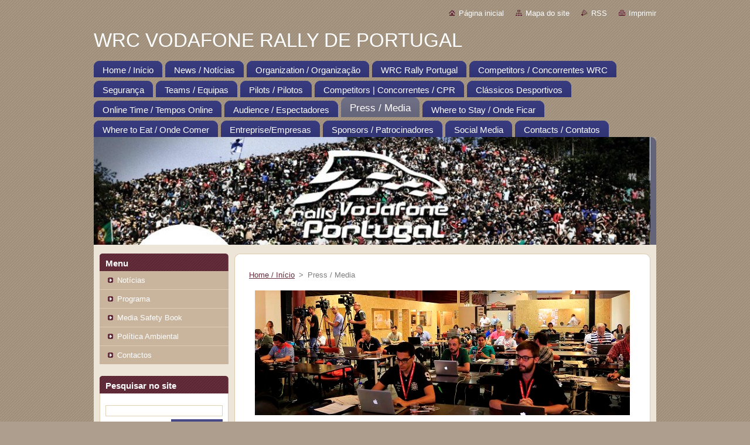

--- FILE ---
content_type: text/html; charset=UTF-8
request_url: https://www.wrcrallydeportugal.com/press-media/
body_size: 12514
content:
<!--[if lte IE 9]><!DOCTYPE HTML PUBLIC "-//W3C//DTD HTML 4.01 Transitional//EN" "https://www.w3.org/TR/html4/loose.dtd"><![endif]-->
<!DOCTYPE html>
<!--[if IE]><html class="ie" lang="pt"><![endif]-->
<!--[if gt IE 9]><!--> 
<html lang="pt">
<!--<![endif]-->
  <head>
    <!--[if lt IE 8]><meta http-equiv="X-UA-Compatible" content="IE=EmulateIE7"><![endif]--><!--[if IE 8]><meta http-equiv="X-UA-Compatible" content="IE=EmulateIE8"><![endif]--><!--[if IE 9]><meta http-equiv="X-UA-Compatible" content="IE=EmulateIE9"><![endif]-->
    <base href="https://www.wrcrallydeportugal.com/">
  <meta charset="utf-8">
  <meta name="description" content="Mídia ou Média, nacionais e estrangeiros">
  <meta name="keywords" content="Mídia, media, orgãos comunicação social, rally portugal, ralis, apilotos, Press, media, orgãos comunicação social, rally portugal, ralis, apilotos">
  <meta name="generator" content="Webnode">
  <meta name="apple-mobile-web-app-capable" content="yes">
  <meta name="apple-mobile-web-app-status-bar-style" content="black">
  <meta name="format-detection" content="telephone=no">
    <link rel="icon" type="image/svg+xml" href="/favicon.svg" sizes="any">  <link rel="icon" type="image/svg+xml" href="/favicon16.svg" sizes="16x16">  <link rel="icon" href="/favicon.ico">  <link rel="stylesheet" href="https://www.wrcrallydeportugal.com/wysiwyg/system.style.css">
<link rel="canonical" href="https://www.wrcrallydeportugal.com/press-media/">
<script type="text/javascript">(function(i,s,o,g,r,a,m){i['GoogleAnalyticsObject']=r;i[r]=i[r]||function(){
			(i[r].q=i[r].q||[]).push(arguments)},i[r].l=1*new Date();a=s.createElement(o),
			m=s.getElementsByTagName(o)[0];a.async=1;a.src=g;m.parentNode.insertBefore(a,m)
			})(window,document,'script','//www.google-analytics.com/analytics.js','ga');ga('create', 'UA-797705-6', 'auto',{"name":"wnd_header"});ga('wnd_header.set', 'dimension1', 'W1');ga('wnd_header.set', 'anonymizeIp', true);ga('wnd_header.send', 'pageview');var pageTrackerAllTrackEvent=function(category,action,opt_label,opt_value){ga('send', 'event', category, action, opt_label, opt_value)};</script>
  <link rel="alternate" type="application/rss+xml" href="https://wrcrallydeportugal.com/rss/all.xml" title="">
<!--[if lte IE 9]><style type="text/css">.cke_skin_webnode iframe {vertical-align: baseline !important;}</style><![endif]-->
    <title>Press / Media :: WRC VODAFONE RALLY DE PORTUGAL</title>
    <meta name="robots" content="index, follow">
    <meta name="googlebot" content="index, follow">   
    <link href="https://d11bh4d8fhuq47.cloudfront.net/_system/skins/v9/50000932/css/style.css" rel="stylesheet" type="text/css" media="screen,projection,handheld,tv">
    <link href="https://d11bh4d8fhuq47.cloudfront.net/_system/skins/v9/50000932/css/print.css" rel="stylesheet" type="text/css" media="print">
    <script type="text/javascript" src="https://d11bh4d8fhuq47.cloudfront.net/_system/skins/v9/50000932/js/functions.js">
    </script>
  
				<script type="text/javascript">
				/* <![CDATA[ */
					
					if (typeof(RS_CFG) == 'undefined') RS_CFG = new Array();
					RS_CFG['staticServers'] = new Array('https://d11bh4d8fhuq47.cloudfront.net/');
					RS_CFG['skinServers'] = new Array('https://d11bh4d8fhuq47.cloudfront.net/');
					RS_CFG['filesPath'] = 'https://www.wrcrallydeportugal.com/_files/';
					RS_CFG['filesAWSS3Path'] = 'https://55f69ce27e.clvaw-cdnwnd.com/4d536a2152f357a8d1fab456d042ce19/';
					RS_CFG['lbClose'] = 'Fechar';
					RS_CFG['skin'] = 'default';
					if (!RS_CFG['labels']) RS_CFG['labels'] = new Array();
					RS_CFG['systemName'] = 'Webnode';
						
					RS_CFG['responsiveLayout'] = 0;
					RS_CFG['mobileDevice'] = 0;
					RS_CFG['labels']['copyPasteSource'] = 'Ler mais:';
					
				/* ]]> */
				</script><script type="text/javascript" src="https://d11bh4d8fhuq47.cloudfront.net/_system/client/js/compressed/frontend.package.1-3-108.js?ph=55f69ce27e"></script><style type="text/css"></style></head>  
  <body>  
    <div id="body_bg">      
      <div id="site">      
        <div id="site_top">       
          <div id="nonFooter">
          
          
  <!-- HEADER_LINK -->             
  <div id="header_link">         
  
                   <div class="lang">               
                     <div id="languageSelect"></div>			            
                   </div>
  
      <!-- LINK -->
      <ul class="link">                             
      <li class="homepage"><a href="home/" 
      title="Ir para a página inicial">
      Página inicial</a></li>            
      <li class="sitemap"><a href="/sitemap/" 
      title="Ir para o mapa do site">
      Mapa do site</a></li>
      <li class="rss"><a href="/rss/" 
      title="Feeds RSS">RSS      </a></li>
      <li class="print"><a href="#" onclick="window.print(); return false;" 
      title="Imprimir página">Imprimir      </a></li>
      </ul>
      <!-- / LINK -->
  </div>
  <!-- / HEADER_LINK -->     

          
      <!-- LOGOZONE -->  
      <div id="logozone">               
        <div id="logo"><a href="home/" title="Ir para a página inicial"><span id="rbcSystemIdentifierLogo">WRC VODAFONE RALLY DE PORTUGAL</span></a></div>     
      </div>   
      <!-- / LOGOZONE -->
            
            
      <!-- MENU --> 
      <div id="menuzone"> 
        


		  <div class="box">	
        <div class="box_content">

		<ul class="menu">
	<li class="first">
  
      <a href="/home/">
      <span>
      <span>
      Home / Início
      </span>
      </span>
      
  </a>
  
  </li>
	<li>
  
      <a href="/noticias/">
      <span>
      <span>
      News / Notícias
      </span>
      </span>
      
  </a>
  
  </li>
	<li>
  
      <a href="/organizacao/">
      <span>
      <span>
      Organization / Organização
      </span>
      </span>
      
  </a>
  
  </li>
	<li>
  
      <a href="/wrc-rally-portugal/">
      <span>
      <span>
      WRC Rally Portugal
      </span>
      </span>
      
  </a>
  
  </li>
	<li>
  
      <a href="/competitors-concorrentes-wrc/">
      <span>
      <span>
      Competitors / Concorrentes WRC
      </span>
      </span>
      
  </a>
  
  </li>
	<li>
  
      <a href="/seguranca/">
      <span>
      <span>
      Segurança
      </span>
      </span>
      
  </a>
  
  </li>
	<li>
  
      <a href="/teams-equipas/">
      <span>
      <span>
      Teams / Equipas
      </span>
      </span>
      
  </a>
  
  </li>
	<li>
  
      <a href="/pilots-pilotos/">
      <span>
      <span>
      Pilots / Pilotos
      </span>
      </span>
      
  </a>
  
  </li>
	<li>
  
      <a href="/competitors-concorrentes-cpr/">
      <span>
      <span>
      Competitors | Concorrentes / CPR
      </span>
      </span>
      
  </a>
  
  </li>
	<li>
  
      <a href="/classicos-desportivos/">
      <span>
      <span>
      Clássicos Desportivos
      </span>
      </span>
      
  </a>
  
  </li>
	<li>
  
      <a href="/tempos-online/">
      <span>
      <span>
      Online Time / Tempos Online
      </span>
      </span>
      
  </a>
  
  </li>
	<li>
  
      <a href="/audience-espetadores/">
      <span>
      <span>
      Audience / Espectadores
      </span>
      </span>
      
  </a>
  
  </li>
	<li class="open selected activeSelected">
  
      <a href="/press-media/">
      <span>
      <span>
      Press / Media
      </span>
      </span>
      
  </a>
  
  </li>
	<li>
  
      <a href="/wheretostay-ondeficar/">
      <span>
      <span>
      Where to Stay / Onde Ficar
      </span>
      </span>
      
  </a>
  
  </li>
	<li>
  
      <a href="/wheretoeat-ondecomer/">
      <span>
      <span>
      Where to Eat / Onde Comer
      </span>
      </span>
      
  </a>
  
  </li>
	<li>
  
      <a href="/entreprise-empresas/">
      <span>
      <span>
      Entreprise/Empresas
      </span>
      </span>
      
  </a>
  
  </li>
	<li>
  
      <a href="/sponsors-patrocinadores/">
      <span>
      <span>
      Sponsors / Patrocinadores
      </span>
      </span>
      
  </a>
  
  </li>
	<li>
  
      <a href="/social-media/">
      <span>
      <span>
      Social Media
      </span>
      </span>
      
  </a>
  
  </li>
	<li class="last">
  
      <a href="/contacts-contatos/">
      <span>
      <span>
      Contacts / Contatos
      </span>
      </span>
      
  </a>
  
  </li>
</ul>

        </div>
			</div>

					    
      </div><!-- /menuzone --> 
      <!-- /MENU -->
            
          
      <!-- HEADER -->          
      <div id="header">  
        <div id="header_box">
          <div class="illustration">       
                  <p id="moto"><span id="rbcCompanySlogan" class="rbcNoStyleSpan"></span></p>
                <img src="https://55f69ce27e.clvaw-cdnwnd.com/4d536a2152f357a8d1fab456d042ce19/200016187-12d7412d76/Logo principal (1).jpg?ph=55f69ce27e" width="950" height="184" alt="">                <span class="masque"><!-- masque --></span>
          </div><!-- /illustration -->
        </div><!-- /header_box -->  
      </div><!-- /header -->            
      <!-- /HEADER -->
 
                    
             
<!-- MAIN -->
<div id="main"> 
                                         
      <!-- SIDEBAR -->
      <div id="sidebar">              
        <div id="sidebar_content">
                
          



        <div class="box_title"><h2>Menu</h2></div>
  
								<div id="sideMenu">

		<ul class="menu">
	<li class="first"><a href="/midia-media/noticias/">Notícias</a></li>
	<li><a href="/midia-media/programa/">Programa</a></li>
	<li><a href="/midia-media/media-safety-book/">Media Safety Book</a></li>
	<li><a href="/midia-media/politica-ambiental/">Política Ambiental</a></li>
	<li class="last"><a href="/midia-media/contactos/">Contactos</a></li>
</ul>

                </div><!-- id="sideMenu" -->      

					
                  
          

		  <div class="box">            
        <div class="box_title"><h2>Pesquisar no site</h2></div>            
        <div class="box_content">

		<form action="/search/" method="get" id="fulltextSearch">
		
		    <label for="fulltextSearchText" class="hidden">Pesquisar no site</label>
      	<input type="text" id="fulltextSearchText" name="text"><br />
      	<span><input class="submit" type="submit" value="Pesquisar"></span>
				<div class="cleaner"><!-- / --></div>

		</form>

		    </div>
      </div>

		 
                  
          

      <div class="box">
        <div class="box_title"><h2>Contactos</h2></div>
        <div class="box_content">
          
		

      <p><strong>Notícias Apilotos</strong></p>
      
      
      <p class="address">Portugal</p>

	            
      
      
      <p class="phone">+351 928 450 581</p>

	
      
	
	    <p class="email"><a href="&#109;&#97;&#105;&#108;&#116;&#111;:&#112;&#114;&#101;&#115;&#115;&#64;&#110;&#111;&#116;&#105;&#99;&#105;&#97;&#115;&#45;&#97;&#112;&#105;&#108;&#111;&#116;&#111;&#115;&#46;&#112;&#116;"><span id="rbcContactEmail">&#112;&#114;&#101;&#115;&#115;&#64;&#110;&#111;&#116;&#105;&#99;&#105;&#97;&#115;&#45;&#97;&#112;&#105;&#108;&#111;&#116;&#111;&#115;&#46;&#112;&#116;</span></a></p>

	           

		
                      
        </div>
      </div> 

					          
          
          <div class="rbcWidgetArea" style="text-align: center;"><a class="weatherwidget-io" href="https://forecast7.com/pt/41d18n8d70/matosinhos/" data-label_1="MATOSINHOS" data-label_2="WEATHER" data-theme="original" >MATOSINHOS WEATHER</a>
<script>
!function(d,s,id){var js,fjs=d.getElementsByTagName(s)[0];if(!d.getElementById(id)){js=d.createElement(s);js.id=id;js.src='https://weatherwidget.io/js/widget.min.js';fjs.parentNode.insertBefore(js,fjs);}}(document,'script','weatherwidget-io-js');
</script></div>        
            
    
        </div>            
      </div>
      <!-- /SIDEBAR -->
            
              
              
                            
     <div id="mainContent_top">
      <div id="mainContent_bottom">                    
       <div id="mainContent">

          <!-- NAVIGATOR -->
          <div id="pageNavigator" class="rbcContentBlock">        <div class="navigator">                       <a class="navFirstPage" href="/home/">Home / Início</a>      <span><span> &gt; </span></span>          <span id="navCurrentPage">Press / Media</span>               </div>              <div class="cleaner"><!-- / --></div>        </div>          <!-- /NAVIGATOR -->       
              
          <!-- CONTENT -->
          <div id="content">
                
                  
								
			<div class="box">
        <div class="box_content">

		<h1 style="text-align: center;"><img src="https://55f69ce27e.clvaw-cdnwnd.com/4d536a2152f357a8d1fab456d042ce19/200015540-6075d6075f/media-vrp2018.jpg"></h1>
<h1 style="text-align: center;"><span style="font-size:22px;"><span style="color:#000000;"><strong><span style="font-family:verdana,geneva,sans-serif;"><em>ACREDITAÇÃO PRESS / MÉDIA</em></span></strong></span></span></h1>
<div style="text-align: center;">
	<p align="center"><span style="color:#000000;"><span style="font-family:verdana,geneva,sans-serif;"><span style="font-size:11px;"><strong><em>A partir de 15 Março 2025 e até 24 de Abril 2025, para a Imprensa Nacional e até dia 30 Abril 2025 para a Imprensa Internacional</em></strong></span></span></span></p>
	<p><span style="color:#000000;"><span style="font-size:16px;"><span style="font-family:verdana,geneva,sans-serif;"><em>Contactos antes do evento </em></span></span></span></p>
	<p><span style="color:#000000;"><span style="font-family:verdana,geneva,sans-serif;"><span style="font-size:11px;"><em><strong>José Manuel Fonseca</strong>&nbsp;* Tel. (+351) <strong>210 947 126</strong> </em></span></span></span></p>
	<p><span style="color:#000000;"><span style="font-family:verdana,geneva,sans-serif;"><span style="font-size:11px;"><em>Automóvel Club de Portugal * Fax. (+351) <strong>219 429 192</strong> </em></span></span></span></p>
	<p><span style="color:#000000;"><span style="font-family:verdana,geneva,sans-serif;"><span style="font-size:11px;"><em>Rua General Humberto Delgado, n.º 3 | Tlm: (+351) <strong>913 772 088</strong> </em></span></span></span></p>
	<p><span style="color:#000000;"><span style="font-size:11px;"><em><span style="color:#000000;">2685 - 340 Prior Velho | E-mail: </span><strong><a href="mailto:accreditation@acp.pt"><span style="color:#000000;">accreditation@acp.pt</span></a></strong><span style="color:#000000;"> </span></em></span></span></p>
	<p><span style="font-family:verdana,geneva,sans-serif;"><span style="font-size:11px;"><em><span style="color:#000000;">Portugal Web: </span><strong><a href="http://www.rallydeportugal.pt" target="_blank"><span style="color:#000000;">www.rallydeportugal.pt</span></a></strong></em></span></span></p>
	<p><span style="font-size:14px;"><span style="color:#000000;"><em>Briefing de segurança com os Fotógrafos - Media Center | Quarta-feira, 14 Maio 2025 às 17h00</em></span></span></p>
	<p align="center"><span style="font-size:14px;"><span style="color:#000000;"><span style="font-family:verdana,geneva,sans-serif;"><em>Sessão fotográfica para pilotos e co-pilotos promovida pelo promotor (obrigatório para todos os pilotos prioritários que participam na sua primeira prova do WRC 2025) - Rally HQ | Quarta-feira, dia 14 Maio 2025 às 20h30</em></span></span></span></p>
</div>
<div style="text-align: center;">
	<img alt="" height="356" src="https://55f69ce27e.clvaw-cdnwnd.com/4d536a2152f357a8d1fab456d042ce19/200005586-1be531be54/IMG_9001_ffbea_f_1400x788.jpg" width="640"></div>
<div style="text-align: center;">
	<p><strong><span style="font-size:14px;"><span style="color:#000000;"><span style="font-family:verdana,geneva,sans-serif;"><em>Atenção:</em></span></span></span></strong></p>
	<p><span style="color:#000000;"><span style="font-family:verdana,geneva,sans-serif;"><span style="font-size:11px;"><em>O Apendix S, que define os regulamentos e procedimentos da FIA relacionados à pandemia do COVID-19, já não está em vigor no WRC.</em></span></span></span></p>
	<p style="text-align: justify;"><span style="color:#000000;"><span style="font-family:verdana,geneva,sans-serif;"><span style="font-size:11px;"><em>No entanto, enquanto tivermos que lidar com a pandemia, a acreditação da imprensa e a participação nos eventos do WRC podem estar sujeitos a regulamentos especificos definidos pelo organizador e pelas autoridades locais. Portanto, todos os participantes, incluindo a imprensa, deverão cumprir o protocolo COVID definido pelos organizadores do evento, sempre que aplicável.</em></span></span></span></p>
	<p style="text-align: justify;"><span style="color:#000000;"><span style="font-family:verdana,geneva,sans-serif;"><span style="font-size:11px;"><i><span style="line-height: 115%;"><span style="color:#000000;">Pedidos de acreditação para imprensa nacional devem ser solicitados até 24 de Abril de 2025 usando a plataforma ACP [</span><strong><a href="https://pressmotorsport.acp.pt/Login.aspx" target="_blank"><span style="color:#000000;">https://pressmotorsport.acp.pt/Login.aspx</span></a></strong><span style="color:#000000;">]. - Imprensa internacional, bem como agências de notícias nacionais, devem inscrever-se usando a plataforma da FIA: </span><strong><a href="http://wrc.ams.fia.com" target="_blank"><span style="color:#000000;">https://wrc.ams.fia.com</span></a></strong><span style="color:#000000;">/ - Rádio internacional e Televisão.</span></span></i></span></span></span></p>
	<p style="text-align: justify;"><span style="font-family:verdana,geneva,sans-serif;"><span style="font-size:11px;"><em><span style="color:#000000;">Os pedidos de acreditação devem ser&nbsp;</span><strong><a href="https://eventhos.com/pt-PT/event/VRP24/form/registration?token=[base64]" target="_blank"><span style="color:#000000;">feitos online</span></a></strong><span style="color:#000000;">, indicando o nome da publicação ou da agência, assim como de quem efetua o pedido e o respetivo endereço eletrónico.</span></em></span></span><br>
	<span style="color:#000000;"><span style="font-family:verdana,geneva,sans-serif;"><span style="font-size:11px;"><em>Os dados de acesso serão enviados para o endereço eletrónico devidamente facultado.&nbsp;<span style="font-family:verdana,geneva,sans-serif;"><span style="font-size:11px;"><em>Pedidos incompletos — sem o preenchimento de todos os campos requisitados e/ou sem o acompanhamento da documentação exigida — não serão considerados válidos, uma vez que não obterão qualquer resposta.</em></span></span></em></span></span></span></p>
	<p style="text-align: justify;"><span style="color:#000000;"><span style="font-family:verdana,geneva,sans-serif;"><span style="font-family:verdana,geneva,sans-serif;"><span style="font-size:11px;"><em>O Serviço de Acreditação entrará em contacto, por escrito, com os respetivos meios de comunicação cujos pedidos tenham sido aceites até duas semanas antes do evento.</em></span></span></span><br>
	<em style="font-size: 11px; font-family: verdana, geneva, sans-serif;">Tal documentação será indispensável para o levantamento da acreditação.</em></span></p>
	<p style="text-align: justify;"><em style="font-size: 11px; font-family: verdana, geneva, sans-serif;"><span style="color:#000000;">Se o elemento acreditado não tiver possibilidade de estar presente no evento, deverá comunicar tal facto até sete dias antes da abertura da acreditação para o Serviço de Acreditação (</span><a href="mailto:accreditation@acp.pt"><span style="color:#000000;"><strong>accreditation@acp.pt</strong></span></a><span style="color:#000000;">).</span></em></p>
	<p style="text-align: justify;"><span style="color:#000000;"><strong style="font-size: 11px; font-family: verdana, geneva, sans-serif;"><em>As acreditações serão atribuídas a título pessoal</em></strong><em style="font-size: 11px; font-family: verdana, geneva, sans-serif;">, sendo estas intransmissíveis, uma vez que só podem ser levantadas pelos respetivos titulares.</em></span></p>
	<p style="text-align: justify;"><span style="color:#000000;"><em style="font-size: 11px; font-family: verdana, geneva, sans-serif;">Não serão aceites quaisquer tipos de documentos para levantamento de credenciais de terceiros.</em></span></p>
	<p style="text-align: justify;"><span style="color:#000000;"><em style="font-size: 11px; font-family: verdana, geneva, sans-serif;">Para efetuarem o levantamento das acreditações, os jornalistas&nbsp;<strong>TÊM&nbsp;</strong>de levar consigo todos os documentos pedidos devidamente assinados.</em></span></p>
	<p style="text-align: justify;"><span style="color:#000000;"><em style="font-size: 11px; font-family: verdana, geneva, sans-serif;">Quem não se apresentar com a documentação assinada terá de abandonar o Centro de Acreditações, assinar novamente a documentação e aguardar a sua vez na fila.</em></span></p>
	<p style="text-align: justify;"><em style="font-size: 11px; font-family: verdana, geneva, sans-serif;"><span style="color:#000000;">Websites e Rádios que pretendam fazer uma cobertura de vídeo do Rally terão de efetuar o pedido de acreditação junto do WRC Promoter:&nbsp;</span><a href="mailto:accreditation@wrc.com"><span style="color:#000000;"><strong>accreditation@wrc.com</strong></span></a></em></p>
	<p style="text-align: justify;"><span style="color:#000000;"><em style="font-size: 11px; font-family: verdana, geneva, sans-serif;">O mesmo se aplica a todos os sites que pretendam transmitir imagens de vídeo do evento — quer sejam diretos, diferidos ou resumos.</em></span></p>
	<p style="text-align: justify;"><span style="font-size:14px;"><span style="font-family:verdana,geneva,sans-serif;"><em style="text-align: center; font-size: 0.83em;"><span style="color:#000000;">Os pedidos de acreditação para OCS portugueses deverão ser feitos online. Para formalizar o seu pedido de acreditação deverá utilizar o seguinte link:&nbsp;</span><strong><a href="https://eventhos.com/pt-PT/event/VRP24/form/registration?token=[base64]" target="_blank"><span style="color:#000000;">Vodafone Rally de Portugal 2024 - Eventhos</span></a></strong></em></span></span></p>
	<p><span style="color:#000000;"><strong style="font-size: 11px; font-family: verdana, geneva, sans-serif; color: rgb(0, 0, 0);"><em>Regras e Documentação para Acreditações:</em></strong></span></p>
	<p style="text-align: justify;"><span style="color:#000000;"><span style="font-family:verdana,geneva,sans-serif;"><span style="font-size:11px;"><em>Serão acreditados no máximo três representantes (jornalistas e/ou fotógrafos) por Órgão de Comunicação Escrita. Websites têm direito a apenas uma credencial por jornalista.</em></span></span><br>
	<em style="font-size: 11px; font-family: verdana, geneva, sans-serif; color: rgb(0, 0, 0);">Cada publicação deverá ter uma circulação cuja dimensão e quantidade preencham os critérios da FIA; devem também estar à venda para o público. Publicações de empresas ou de clubes não serão consideradas. As decisões para a acreditação serão baseadas levando em linha de conta o "mercado dos média" do país onde a prova se realiza.</em></span></p>
	<p style="text-align: justify;"><span style="color:#000000;"><em style="font-size: 11px; font-family: verdana, geneva, sans-serif; color: rgb(0, 0, 0);">A tiragem mínima habitual para uma publicação nacional semanal ou mensal é de 20 000 cópias; para um diário nacional é de 50 000 exemplares.</em></span></p>
	<p style="text-align: justify;"><span style="color:#000000;"><em style="font-size: 11px; font-family: verdana, geneva, sans-serif; color: rgb(0, 0, 0);">Representantes de agências de publicidade, relações-públicas, marketing ou de patrocinadores não serão acreditados como "Média".</em></span></p>
	<p style="text-align: justify;"><span style="color:#000000;"><em style="font-size: 11px; font-family: verdana, geneva, sans-serif; color: rgb(0, 0, 0);">Equipas privadas com pilotos prioritários podem solicitar as acreditações para um representante "Média" diretamente para a FIA WRC Media Delegate.</em></span></p>
	<p style="text-align: justify;"><span style="color:#000000;"><em style="font-size: 11px; font-family: verdana, geneva, sans-serif; color: rgb(0, 0, 0);">Os escritórios centrais e locais das principais agências noticiosas internacionais (AP, AFP, Reuters, ANSA, UPI, DPA, LUSA, BELGA, JIJI, KYODO, EFE, Press Association, SAPA, Australian AP, APA, etc.) têm de ser acreditados pela FIA.</em></span></p>
	<p><span style="color:#000000;"><span style="font-family:verdana,geneva,sans-serif;"><span style="font-size:11px;"><strong><em>Documentação a acompanhar cada pedido:</em></strong></span></span></span></p>
	<p style="text-align: justify;"><span style="color:#000000;"><span style="font-family:verdana,geneva,sans-serif;"><span style="font-size:11px;"><em>Pedido formal de acreditação tem de ser escrito em papel timbrado da publicação, assinado pelo/a diretor/a ou pelo/a chefe de redação. Pedidos assinados por qualquer outro elemento não serão aceites.</em></span></span><br>
	<em style="font-size: 11px; font-family: verdana, geneva, sans-serif; color: rgb(0, 0, 0);">Formulário de acreditação online devidamente preenchido.</em></span></p>
	<p style="text-align: justify;"><span style="color:#000000;"><em style="font-size: 11px; font-family: verdana, geneva, sans-serif; color: rgb(0, 0, 0);">O(s) nome(s) do(s) representante(s) que efetuarão a cobertura da prova.</em></span></p>
	<p style="text-align: justify;"><span style="color:#000000;"><em style="font-size: 11px; font-family: verdana, geneva, sans-serif; color: rgb(0, 0, 0);">Uma fotocópia da Carteira Profissional de Jornalista do(s) representante(s) que efetuarão a cobertura da prova.</em></span></p>
	<p style="text-align: justify;"><span style="color:#000000;"><span style="font-family:verdana,geneva,sans-serif;"><span style="font-size:11px;"><em>A(s) função(ões) do(s) representante(s).</em></span></span><br>
	<em style="font-size: 11px; font-family: verdana, geneva, sans-serif; color: rgb(0, 0, 0);">Informação sobre a publicação — circulação, tiragem, periodicidade. No caso de Websites, a informação a facultar deverá dizer respeito a visualizações e visitantes únicos.</em></span></p>
	<p style="text-align: justify;"><span style="color:#000000;"><em style="font-size: 11px; font-family: verdana, geneva, sans-serif; color: rgb(0, 0, 0);">Um exemplar original da publicação.</em></span></p>
	<p style="text-align: justify;"><span style="color:#000000;"><em style="font-size: 11px; font-family: verdana, geneva, sans-serif; color: rgb(0, 0, 0);">Fotocópias ou originais de material publicado sobre o Vodafone Rally de Portugal nos últimos dois anos.</em></span></p>
	<p style="text-align: justify;"><span style="color:#000000;"><em style="font-size: 11px; font-family: verdana, geneva, sans-serif; color: rgb(0, 0, 0);">Um número de contacto.</em></span></p>
	<p style="text-align: justify;"><span style="color:#000000;"><em style="font-size: 11px; font-family: verdana, geneva, sans-serif; color: rgb(0, 0, 0);">Uma confirmação formal do diretor de que será publicado um artigo sobre o Vodafone Rally de Portugal do presente ano, com a indicação de quando será efetuada tal publicação.</em></span></p>
	<p style="text-align: justify;"><span style="color:#000000;"><em style="font-size: 11px; font-family: verdana, geneva, sans-serif; color: rgb(0, 0, 0);">Pedidos de freelancers terão de ser acompanhados por uma lista de colaborações publicadas nos últimos 12 meses, especificando os nomes das publicações, os números, as datas dos artigos e cópias destes.</em></span></p>
	<p style="text-align: justify;"><span style="color:#000000;"><span style="font-family:verdana,geneva,sans-serif;"><span style="font-size:11px;"><strong><em>Notas</em></strong><em>: f), g) e j) não se aplicam para as principais agências noticiosas; h) não se aplica a uma publicação que se acredite pela primeira vez; g) não se aplica a Websites e Rádios. A não apresentação de qualquer um destes elementos indicados acima torna o pedido insignificante, fazendo com que o mesmo não seja considerado.</em></span></span></span></p>
	<p><span style="color:#000000;"><span style="font-family:verdana,geneva,sans-serif;"><span style="font-size:11px;"><strong><em>Imprensa, Agências e Websites Internacionais:</em></strong></span></span></span></p>
	<p style="text-align: justify;"><span style="font-size:11px;"><em><span style="color:#000000;">Os pedidos de acreditação para Imprensa internacional devem ser efetuados diretamente através do site:&nbsp;</span><strong><a href="https://wrc.ams.fia.com/login" target="_blank"><span style="color:#000000;">wrc.ams.fia.com</span></a></strong></em></span><br>
	<span style="color:#000000;"><em style="font-size: 11px; font-family: verdana, geneva, sans-serif; color: rgb(0, 0, 0);">O Departamento de Relações Exteriores da FIA comunicará por escrito o resultado do pedido de acreditação à publicação ou agência até duas semanas antes do evento.</em></span></p>
	<p style="text-align: justify;"><span style="color:#000000;"><em style="font-size: 11px; font-family: verdana, geneva, sans-serif; color: rgb(0, 0, 0);">Se o elemento acreditado não tiver possibilidade de estar presente no evento, deverá comunicar tal facto para o Departamento de Relações Exteriores da FIA até sete dias antes da abertura da acreditação.</em></span></p>
	<p><span style="color:#000000;"><span style="font-family:verdana,geneva,sans-serif;"><span style="font-size:11px;"><strong><em>Televisão:</em></strong></span></span></span></p>
	<p style="text-align: justify;"><span style="font-family:verdana,geneva,sans-serif;"><span style="font-size:11px;"><em><span style="color:#000000;">Todos os pedidos de acreditação feitos por canais televisivos têm de ser enviados diretamente para o WRC Promoter através do seguinte e-mail:&nbsp;</span><a href="mailto:accreditation@wrc.com"><span style="color:#000000;"><strong>accreditation@wrc.com</strong></span></a></em></span></span><br>
	<span style="color:#000000;"><em style="font-size: 11px; font-family: verdana, geneva, sans-serif; color: rgb(0, 0, 0);">Websites e Rádios que pretendam fazer uma cobertura de vídeo do evento deverão proceder em conformidade com o procedimento aplicado a televisões.</em></span></p>
	<p><span style="color:#000000;"><span style="font-family:verdana,geneva,sans-serif;"><span style="font-size:11px;"><strong><em>Acreditação de Fotógrafos:</em></strong></span></span></span></p>
	<p style="text-align: justify;"><span style="color:#000000;"><span style="font-family:verdana,geneva,sans-serif;"><span style="font-size:11px;"><em>As publicações ou agências nacionais que solicitem acreditação deverão comprovar a cobertura independente com um mínimo de 15 fotografias do Vodafone Rally de Portugal dos últimos dois anos publicadas (em Meios de Comunicação Escrita) e assinadas por elemento acreditado. No caso de ser a primeira vez que faz o pedido de acreditação, o mesmo será submetido à aprovação da FIA WRC Media Delegate. Contudo, deverá fazer prova de 15 fotos, sobre outro tema, publicadas e assinadas em Meios de Comunicação Escrita.</em></span></span><br>
	<em style="font-size: 11px; font-family: verdana, geneva, sans-serif; color: rgb(0, 0, 0); text-align: center;">No caso das agências, as fotos deverão ser fornecidas às publicações de acordo com os critérios da FIA. As publicações terão de demonstrar que as fotos publicadas são da autoria do fotógrafo acreditado pela publicação.</em></span></p>
	<p style="text-align: justify;"><span style="color:#000000;"><em style="text-align: center; font-size: 11px; font-family: verdana, geneva, sans-serif; color: rgb(0, 0, 0);">A FIA limita a 12 o número de coletes para fotógrafos nacionais. A prioridade será dada às publicações e agências nacionais com base na circulação, na tiragem e na cobertura de edições anteriores do Vodafone Rally de Portugal.</em></span></p>
	<p style="text-align: justify;"><span style="color:#000000;"><em style="text-align: center; font-size: 11px; font-family: verdana, geneva, sans-serif; color: rgb(0, 0, 0);">Para as publicações que não conseguirem acreditar fotógrafos, devido a estas limitações, a organização disponibilizará uma forma de poderem aceder gratuitamente às fotos da prova.&nbsp; &nbsp; &nbsp; &nbsp; &nbsp; &nbsp; &nbsp; &nbsp; &nbsp; &nbsp; &nbsp; &nbsp; &nbsp; &nbsp; &nbsp;</em></span></p>
	<p><span style="color:#000000;"><span style="font-family:verdana,geneva,sans-serif;"><span style="font-size:11px;"><strong><em>Fotógrafos Internacionais:</em></strong></span></span></span></p>
	<p><span style="color:#000000;"><span style="font-size:11px;"><span style="font-family:verdana,geneva,sans-serif;"><em>As publicações ou agências internacionais que solicitem uma acreditação deverão comprovar a cobertura independente com um mínimo de 15 fotografias do Vodafone Rally de Portugal dos últimos dois anos (em Meios de Comunicação Escrita) e assinadas por um elemento acreditado. A acreditação deverá ser solicitada à FIA – WRC Accreditation Unit.</em></span></span></span></p>
	<p><span style="color:#000000;"><span style="font-size:11px;"><span style="font-family:verdana,geneva,sans-serif;"><em>No caso das agências, as fotos deverão ser fornecidas às publicações de acordo com os critérios da FIA. As publicações terão de demonstrar que as fotos publicadas são originais do fotógrafo acreditado pela publicação.</em></span></span></span></p>
	<p><span style="color:#000000;"><span style="font-size:11px;"><span style="font-family:verdana,geneva,sans-serif;"><em>O número de passes para fotógrafos internacionais está limitado pela FIA a 30.</em></span></span></span></p>
	<p><span style="font-size:11px;"><span style="color:#000000;"><span style="font-family:verdana,geneva,sans-serif;"><em><span style="color:#000000;">Fotógrafos comerciais/promocionais nacionais e internacionais: os fotógrafos nestas condições deverão enviar os seus pedidos para o WRC Promoter para o seguinte email:&nbsp;</span><strong><a href="http://mailto:accreditation@wrc.com"><span style="color:#000000;">accreditation@wrc.com</span></a></strong><span style="color:#000000;">.</span></em></span></span></span></p>
	<p><span style="font-size:11px;"><span style="color:#000000;"><span style="font-family:verdana,geneva,sans-serif;"><em><span style="color:#000000;">Para efetuar o pedido de acreditação utilize no link que se segue:&nbsp;</span><strong><a href="https://www.rallydeportugal.pt/pressmotorsport.acp.pt" target="_blank"><span style="color:#000000;"><span style="display: none;">&nbsp;</span>pressmotorsport.acp.pt</span></a></strong></em></span></span></span></p>
	<p><span style="color:#000000;"><em style="font-size: 11px; font-family: verdana, geneva, sans-serif;"><strong>FIA – WRC Accreditation Unit</strong></em></span></p>
	<p><span style="color:#000000;"><span style="font-family:verdana,geneva,sans-serif;"><span style="font-size:11px;"><em>No caso das agências, as fotos deverão ser fornecidas às publicações de acordo com os critérios da FIA. As publicações terão de demonstrar que as fotos publicadas são originais do fotógrafo acreditado pela publicação.</em></span></span><br>
	<em style="font-size: 11px; font-family: verdana, geneva, sans-serif; color: rgb(0, 0, 0);">O número de passes para fotógrafos internacionais está limitado pela FIA a 30.</em></span></p>
	<p><em style="font-size: 11px; font-family: verdana, geneva, sans-serif; color: rgb(0, 0, 0);"><span style="color:#000000;">Fotógrafos comerciais/promocionais nacionais e internacionais: os fotógrafos nestas condições deverão enviar os seus pedidos para o WRC Promoter para o seguinte email:&nbsp;</span><a href="mailto:accreditation@wrc.com"><span style="color:#000000;"><strong>accreditation@wrc.com</strong></span></a></em></p>
	<p><span style="font-family:verdana,geneva,sans-serif;"><span style="font-size:11px;"><em style="font-size: 11px; color: rgb(0, 0, 0);"><span style="color:#000000;">Para efetuar o pedido de acreditação utilize no link que se segue:&nbsp;</span><strong><a href="https://pressmotorsport.acp.pt/" target="_blank"><span style="color:#000000;">pressmotorsport.acp.pt</span></a></strong></em></span></span></p>
</div>
<div style="text-align: justify;">
	<div class="cleanStyle cleanTexto" style="margin: 0px; padding-bottom: 15px; color: rgb(51, 51, 51); clear: both; font-family: Verdana, Arial, Helvetica, sans-serif; line-height: 15px; padding-top: 0px !important; padding-right: 0px !important; padding-left: 0px !important; font-size: 1.1em !important;">
		<p style="text-align: center;"><span style="color:#000000;"><em><span style="font-family:verdana,geneva,sans-serif;"><span style="font-size:16px;"><strong>Documentação</strong></span></span></em></span></p>
		<div style="margin-left:-18.0pt;">
			<table border="1" cellpadding="0" cellspacing="0">
				<tbody>
					<tr>
						<td style="width:201px;height:8px;">
						<p style="text-align: center;"><span style="color:#000000;"><span style="font-family:verdana,geneva,sans-serif;"><span style="font-size:11px;"><em>Relações Media </em></span></span></span></p>
						</td>
						<td style="width:201px;height:8px;">
						<p style="text-align: center;"><span style="color:#000000;"><span style="font-family:verdana,geneva,sans-serif;"><span style="font-size:11px;"><em>Lluísa Torras </em></span></span></span></p>
						</td>
						<td style="width:201px;height:8px;">
						<p style="text-align: center;"><span style="font-family:verdana,geneva,sans-serif;"><span style="font-size:11px;"><a href="mailto:lluisa.torras@acp.pt"><span style="color:#000000;"><em>lluisa.torras@acp.pt </em></span></a></span></span></p>
						</td>
					</tr>
					<tr>
						<td style="width:201px;height:8px;">
						<p style="text-align: center;"><span style="color:#000000;"><span style="font-family:verdana,geneva,sans-serif;"><span style="font-size:11px;"><em>Relações Media Nacionais </em></span></span></span></p>
						</td>
						<td style="width:201px;height:8px;">
						<p style="text-align: center;"><span style="color:#000000;"><span style="font-family:verdana,geneva,sans-serif;"><span style="font-size:11px;"><em>Miguel Fonseca </em></span></span></span></p>
						</td>
						<td style="width:201px;height:8px;">
						<p style="text-align: center;"><span style="font-family:verdana,geneva,sans-serif;"><span style="font-size:11px;"><a href="mailto:miguel.fonseca@acp.pt"><span style="color:#000000;"><em>miguel.fonseca@acp.pt </em></span></a></span></span></p>
						</td>
					</tr>
					<tr>
						<td style="width:201px;height:8px;">
						<p style="text-align: center;"><span style="color:#000000;"><span style="font-family:verdana,geneva,sans-serif;"><span style="font-size:11px;"><em>Acreditações Media </em></span></span></span></p>
						</td>
						<td style="width:201px;height:8px;">
						<p style="text-align: center;"><span style="color:#000000;"><span style="font-family:verdana,geneva,sans-serif;"><span style="font-size:11px;"><em>José Manuel Fonseca </em></span></span></span></p>
						</td>
						<td style="width:201px;height:8px;">
						<p style="text-align: center;"><span style="font-family:verdana,geneva,sans-serif;"><span style="font-size:11px;"><a href="mailto:accreditation@acp.pt "><span style="color:#000000;"><em>accreditation@acp.pt&nbsp;</em></span></a></span></span></p>
						</td>
					</tr>
				</tbody>
			</table>
			<p align="center"><span style="color:#000000;"><span style="font-family:verdana,geneva,sans-serif;"><span style="font-size:11px;"><strong><em>Gabinete de Imprensa (2ª a 6ª feira – Anterior ao Rally)</em></strong></span></span></span></p>
			<p align="center"><span style="color:#000000;"><span style="font-family:verdana,geneva,sans-serif;"><span style="font-size:11px;"><em>Press Office | Tlm. (+351) <strong>962 109 852</strong> | Tel. (+351) <strong>210 933 917</strong>&nbsp;| Fax. ((+351) <strong>219 429 192</strong></em></span></span></span></p>
			<p align="center"><span style="font-size:11px;"><em><span style="color:#000000;">E-mail: </span><strong><a href="mailto:press.motorsport@acp.pt"><span style="color:#000000;">press.motorsport@acp.pt</span></a></strong></em></span></p>
			<p align="center"><span style="font-size:14px;"><em><strong><span style="font-family:verdana,geneva,sans-serif;"><span class="fontstyle0">Horário do Secretariado, Centro de Acreditação e Media Centre</span></span></strong></em></span></p>
			<p align="center"><span style="font-size:14px;"><em><strong><span style="font-family:verdana,geneva,sans-serif;"><span class="fontstyle0"><img alt="" height="187" src="https://55f69ce27e.clvaw-cdnwnd.com/4d536a2152f357a8d1fab456d042ce19/200015883-0bf7d0bf80/Sem Título (4).jpg" width="640"></span></span></strong></em></span></p>
		</div>
	</div>
</div>
<p style="text-align: center;"><iframe allow="accelerometer; autoplay; clipboard-write; encrypted-media; gyroscope; picture-in-picture; web-share" allowfullscreen="" frameborder="0" height="350" referrerpolicy="strict-origin-when-cross-origin" src="https://www.youtube.com/embed/0obEaxgjqLY?si=Mq3Y_9yqv7Igx25i" title="YouTube video player" width="750"></iframe></p>

                       
        </div>
      </div>
      
      <div class="cleaner"><!-- / --></div>

		<div class="rbcWidgetArea widgetFacebookLike"><iframe src="https://www.facebook.com/plugins/like.php?app_id=397846014145828&amp;href=https%3A%2F%2Frally-portugal-2015.webnode.pt%2Fpress-media%2F&amp;send=false&amp;layout=standard&amp;width=450&amp;show_faces=false&amp;action=like&amp;colorscheme=dark&amp;font&amp;height=32" scrolling="no" frameborder="0" allowTransparency="true" style="border:none; overflow:hidden; width:450px; height:32px;"></iframe></div>                
          </div>
          <!-- /CONTENT -->
                
       </div><!-- /mainContent -->
      </div><!-- /mainContent_bottom -->
     </div><!-- /mainContent_top -->
                            
              <hr class="cleaner">            
</div>
<!-- /MAIN -->

    
 
    
        
</div><!-- /nonFooter -->
 
 
        <!-- FOOTER -->
        <div id="footer">
           <div id="footerRight">
                <p>
                  <span class="sitemap">
                  <a href="/sitemap/" 
                  title="Ir para o mapa do site">
                  Mapa do site</a></span>
                  <span class="print">
                  <a href="#" onclick="window.print(); return false;" 
                  title="Imprimir página">
                  Imprimir</a></span>    
                  <span class="rss"><a href="/rss/" 
                  title="Feeds RSS">
                  RSS</a></span>
                </p>
          </div>  
          <div id="footerLeft">
                  <p class="footerText"><span id="rbcFooterText" class="rbcNoStyleSpan"> Copyright © Apilotos. Todos os direitos reservados.</span></p>
                  <p class="signature"><span class="rbcSignatureText">Desenvolvido por <a href="https://www.webnode.pt?utm_source=brand&amp;utm_medium=footer&amp;utm_campaign=premium" rel="nofollow" >Webnode</a></span></p>
          </div>                
      </div>
      <!-- FOOTER --> 
              

          
  </div><!-- /site_top -->
 </div><!-- /site -->    
</div><!-- /body_bg -->
  
  
    <script type="text/javascript">
		/* <![CDATA[ */

			RubicusFrontendIns.addObserver
			({

				onContentChange: function ()
        {
          RubicusFrontendIns.faqInit('faq', 'answerBlock');
        },

				onStartSlideshow: function()
				{
					$('slideshowControl').innerHTML	= '<span>Pausa<'+'/span>';
					$('slideshowControl').title			= 'Pausa a apresentação';
					$('slideshowControl').onclick		= RubicusFrontendIns.stopSlideshow.bind(RubicusFrontendIns);
				},

				onStopSlideshow: function()
				{
					$('slideshowControl').innerHTML	= '<span>Apresentação em slides<'+'/span>';
					$('slideshowControl').title			= 'Inicia a apresentação';
					$('slideshowControl').onclick		= RubicusFrontendIns.startSlideshow.bind(RubicusFrontendIns);
				},

				onShowImage: function()
				{
					if (RubicusFrontendIns.isSlideshowMode())
					{
						$('slideshowControl').innerHTML	= '<span>Pausa<'+'/span>';
						$('slideshowControl').title			= 'Pausa a apresentação';
						$('slideshowControl').onclick		= RubicusFrontendIns.stopSlideshow.bind(RubicusFrontendIns);
					}
				}

			 });

			  RubicusFrontendIns.faqInit('faq', 'answerBlock');

			  RubicusFrontendIns.addFileToPreload('https://d11bh4d8fhuq47.cloudfront.net/_system/skins/v9/50000932/img/loading.gif');
			  RubicusFrontendIns.addFileToPreload('https://d11bh4d8fhuq47.cloudfront.net/_system/skins/v9/50000932/img/faq_hover.gif');
			  
  		/* ]]> */
  	 </script>
  
  <div id="rbcFooterHtml"></div><script type="text/javascript">var keenTrackerCmsTrackEvent=function(id){if(typeof _jsTracker=="undefined" || !_jsTracker){return false;};try{var name=_keenEvents[id];var keenEvent={user:{u:_keenData.u,p:_keenData.p,lc:_keenData.lc,t:_keenData.t},action:{identifier:id,name:name,category:'cms',platform:'WND1',version:'2.1.157'},browser:{url:location.href,ua:navigator.userAgent,referer_url:document.referrer,resolution:screen.width+'x'+screen.height,ip:'18.119.109.30'}};_jsTracker.jsonpSubmit('PROD',keenEvent,function(err,res){});}catch(err){console.log(err)};};</script></body>
</html>
